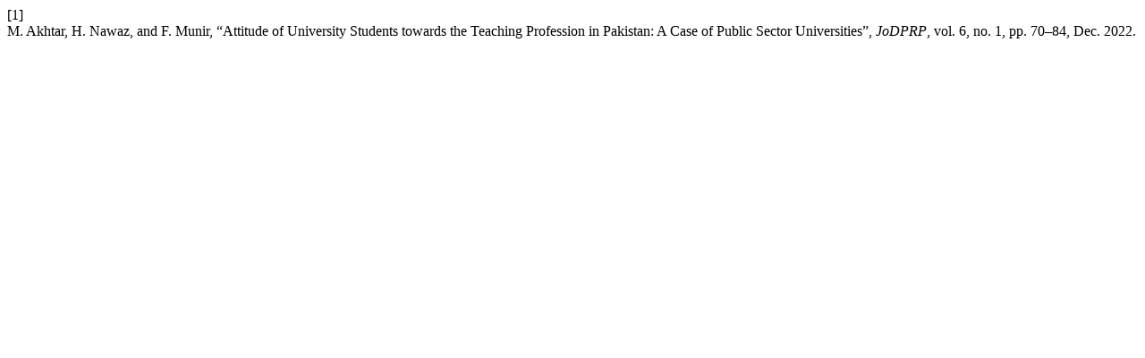

--- FILE ---
content_type: text/html; charset=UTF-8
request_url: https://journals.sdpipk.org/index.php/JoDPRP/citationstylelanguage/get/ieee?submissionId=35&publicationId=35
body_size: 71
content:
<div class="csl-bib-body">
  <div class="csl-entry"><div class="csl-left-margin">[1]</div><div class="csl-right-inline">M. Akhtar, H. Nawaz, and F. Munir, “Attitude of University Students towards the Teaching Profession in Pakistan: A Case of Public Sector Universities”, <i>JoDPRP</i>, vol. 6, no. 1, pp. 70–84, Dec. 2022.</div></div>
</div>